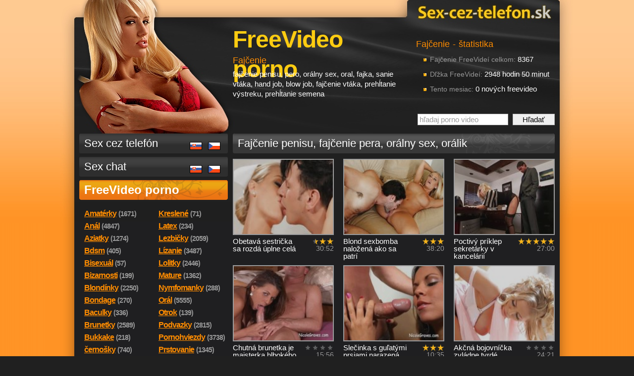

--- FILE ---
content_type: text/html
request_url: https://sex-cez-telefon.sk/freevideo/fajcenie-penisu-oral/?paging=93
body_size: 6193
content:

<!DOCTYPE html PUBLIC "-//W3C//DTD XHTML 1.0 Transitional//EN" "http://www.w3.org/TR/xhtml1/DTD/xhtml1-transitional.dtd">
<html xmlns="http://www.w3.org/1999/xhtml">
<head>
  <title>Fajčenie penisu, fajčenie pera, orálny sex, orálik - FreeVideo</title>
  <meta name='author' content='sex-cez-telefon.sk / e-mail: info@sex-cez-telefon.sk' />

  <meta http-equiv='Content-Language' content='sk' />
  <meta http-equiv="Content-Type" content="text/html; charset=windows-1250" />
  <meta http-equiv="Control-cache" content="no-cache" />
  <meta http-equiv="Pragma" content="no-cache" />
  <meta http-equiv="Expires" content="0" />

  <meta http-equiv="Reply-to" content="info@sex-cez-telefon.sk" />
  <meta name="GENERATOR" content="sex-cez-telefon.sk" />
  <meta name="revisit-after" content="7 days" />
  <meta name="robots" content="all,index,follow" />
  <meta name="googlebot" content="index,follow,snippet,archive" />

  <meta name="keywords" content="fajčenie penisu, pero, orálny sex, oral, fajka, sanie vtáka, hand job, blow job, fajčenie vtáka, prehĺtanie výstreku, prehĺtanie semena" />
  <meta name="description" content="Dlhá porno videa zdarma. Vychutnaj si freevideo a neobyčajný sex cez telefón. Naše dievčatá sex proste milujú a sex cez telefón je s nimi neobyčajný zážitok. Tiež sex chat a freevideo porno zdarma." />

  <base href='https://sex-cez-telefon.sk/sex/' /><link rel='canonical' href='https://sex-cez-telefon.sk/freevideo/fajcenie-penisu-oral/?paging=93' />
  <link rel="alternate" type="application/rss+xml" title="Porno videa zdarma" href="http://sex-cez-telefon.sk/export/rss-freevidea.xml" />
  <link href="../css/styles_c.css" rel="stylesheet" type="text/css" />
  <script type="text/javascript" src="../js/swfobject.js"></script>
  <script type="text/javascript" src="../js/core.js"></script>
  <script type="text/javascript" src="../js/json2.js"></script>
  <!--[if IE 6]>
  <link href="../css/ie6.css" rel="stylesheet" type="text/css" />
  <script type="text/javascript" src="../js/ie6pngfix.js"></script>
  <script type="text/javascript" src="../js/ie6pngfix-selectors.js"></script>
  <![endif]-->
  
  <!-- Google Tag Manager -->
  <script>(function(w,d,s,l,i){w[l]=w[l]||[];w[l].push({'gtm.start':
  new Date().getTime(),event:'gtm.js'});var f=d.getElementsByTagName(s)[0],
  j=d.createElement(s),dl=l!='dataLayer'?'&l='+l:'';j.async=true;j.src=
  'https://www.googletagmanager.com/gtm.js?id='+i+dl;f.parentNode.insertBefore(j,f);
  })(window,document,'script','dataLayer','GTM-M95ZPWPZ');</script>
  <!-- End Google Tag Manager -->    
</head>
<body>

<!-- Google Tag Manager (noscript) -->
<noscript><iframe src="https://www.googletagmanager.com/ns.html?id=GTM-M95ZPWPZ" height="0" width="0" style="display:none;visibility:hidden"></iframe></noscript>
<!-- End Google Tag Manager (noscript) -->

<div id='body-in'><div id='body-in2'>

<!-- hlavicka //-->
<div id='head'>
  <div id='logo'><a href='http://sex-cez-telefon.sk'>Sex-cez-telefon.sk</a></div>
  <div id='logoImg'><a href='http://sex-cez-telefon.sk'>Sex-cez-telefon.sk</a></div>
  <div id='topBar'>
  </div>


  <div id='headContent'>
<div id='headSquare'><h3>Fajčenie - štatistika</h3><ul><li><span class='note'>Fajčenie FreeVideí celkom:</span> 8367</li><li><span class='note'>Dľžka FreeVideí:</span> 2948 hodin 50 minut</li><li><span class='note'>Tento mesiac:</span> 0 nových freevideo</li></ul><form action='freevideo_hladat.php?lang=sk' method='get' id='searchBox'><input type='text' value='hľadaj porno video' name='s' id='searchInput' size='13' class='searchText inactive' onfocus="defaultValueClear(this, 'hľadaj porno video')" /> <input type='submit' value='Hľadať' class='searchSubmit' onclick="defaultValueClear('searchInput', 'hľadaj porno video')" /></form></div><h1>FreeVideo porno</h1><h3>Fajčenie</h3><p>fajčenie penisu, pero, orálny sex, oral, fajka, sanie vtáka, hand job, blow job, fajčenie vtáka, prehĺtanie výstreku, prehĺtanie semena</p>
  </div>
</div>

<!-- hlavni oblast se dvema sloupci //-->
<div id='main'>

  <!-- menu //-->
  <div id='menu'>
    <div class='menu-button'>
      <a href='sex_cez_telefon.php?lang=sk' title='Lacný sex cez telefón, sex po telefóne'>Sex cez telefón</a>
      <div style='position:absolute;top:10px;right:15px;'><img src='../img/flag-sk.png' width='25' height='16' alt='Sex po telefóne so slovenskými dievčatami' title='Sex po telefóne so slovenskými dievčatami' align='middle' /> &nbsp; <img src='../img/flag-cs.png' width='25' height='16' alt='Sex po telefonu s českými dívkami' title='Sex po telefonu s českými dívkami' align='middle' /></div>
    </div>
    <div class='menu-button'>
      <a href='sex_chat.php?lang=sk' title='Online sex chat, erotický sms chat'>Sex chat</a>
      <div style='position:absolute;top:10px;right:15px;'><img src='../img/flag-sk.png' width='25' height='16' alt='Sex chat so slovenskými dievčatami' title='Sex chat so slovenskými dievčatami' align='middle' /> &nbsp; <img src='../img/flag-cs.png' width='25' height='16' alt='Sex chat s českými dívkami' title='Sex chat s českými dívkami' align='middle' /></div>
    </div>
    <div class='menu-button-active'><a href='https://sex-cez-telefon.sk/freevideo/?lang=sk' title='Dlhá porno videa zdarma'>FreeVideo porno</a></div>
<ul class='categories fl-l'><li><a href='https://sex-cez-telefon.sk/freevideo/amaterky-amateri/?lang=sk'><span class='text'>Amatérky</span><span class='note'>(1671)</span></a></li><li><a href='https://sex-cez-telefon.sk/freevideo/analny-sex-anal/?lang=sk'><span class='text'>Anál</span><span class='note'>(4847)</span></a></li><li><a href='https://sex-cez-telefon.sk/freevideo/aziatky-japonky/?lang=sk'><span class='text'>Aziatky</span><span class='note'>(1274)</span></a></li><li><a href='https://sex-cez-telefon.sk/freevideo/bdsm-sado-maso/?lang=sk'><span class='text'>Bdsm</span><span class='note'>(405)</span></a></li><li><a href='https://sex-cez-telefon.sk/freevideo/bisex-bisexual/?lang=sk'><span class='text'>Bisexuál</span><span class='note'>(57)</span></a></li><li><a href='https://sex-cez-telefon.sk/freevideo/bizarnosti-zvlastnosti-extremy/?lang=sk'><span class='text'>Bizarnosti</span><span class='note'>(199)</span></a></li><li><a href='https://sex-cez-telefon.sk/freevideo/blondinky/?lang=sk'><span class='text'>Blondínky</span><span class='note'>(2250)</span></a></li><li><a href='https://sex-cez-telefon.sk/freevideo/bondage-bondage-zvazovanie/?lang=sk'><span class='text'>Bondage</span><span class='note'>(270)</span></a></li><li><a href='https://sex-cez-telefon.sk/freevideo/baculky/?lang=sk'><span class='text'>Baculky</span><span class='note'>(336)</span></a></li><li><a href='https://sex-cez-telefon.sk/freevideo/brunetky/?lang=sk'><span class='text'>Brunetky</span><span class='note'>(2589)</span></a></li><li><a href='https://sex-cez-telefon.sk/freevideo/bukkake-gangbang/?lang=sk'><span class='text'>Bukkake</span><span class='note'>(218)</span></a></li><li><a href='https://sex-cez-telefon.sk/freevideo/cernosky/?lang=sk'><span class='text'>černošky</span><span class='note'>(740)</span></a></li><li><a href='https://sex-cez-telefon.sk/freevideo/dominy-otroci/?lang=sk'><span class='text'>Dominy</span><span class='note'>(231)</span></a></li><li><a href='https://sex-cez-telefon.sk/freevideo/exoticke-dievcata/?lang=sk'><span class='text'>Exotika</span><span class='note'>(853)</span></a></li><li><a href='https://sex-cez-telefon.sk/freevideo/fetis-foot-fetish/?lang=sk'><span class='text'>Fetish</span><span class='note'>(1461)</span></a></li><li><a href='https://sex-cez-telefon.sk/freevideo/fisting-prstovanie/?lang=sk'><span class='text'>Fisting</span><span class='note'>(319)</span></a></li><li><a href='https://sex-cez-telefon.sk/freevideo/grupac-gangbang/?lang=sk'><span class='text'>Grupáč</span><span class='note'>(1505)</span></a></li><li><a href='https://sex-cez-telefon.sk/freevideo/hardcore-porno/?lang=sk'><span class='text'>Hardcore</span><span class='note'>(2253)</span></a></li><li><a href='https://sex-cez-telefon.sk/freevideo/hracky-vibratory-sukacie-stroje/?lang=sk'><span class='text'>Hračky</span><span class='note'>(2128)</span></a></li><li><a href='https://sex-cez-telefon.sk/freevideo/stihle-dievcata/?lang=sk'><span class='text'>štíhle</span><span class='note'>(2002)</span></a></li><li><a href='https://sex-cez-telefon.sk/freevideo/fajcenie-penisu-oral/?lang=sk'><span class='text'>Fajčenie</span><span class='note'>(8367)</span></a></li></ul><ul class='categories fl-r'><li><a href='https://sex-cez-telefon.sk/freevideo/kreslene-porno-hentai/?lang=sk'><span class='text'>Kreslené</span><span class='note'>(71)</span></a></li><li><a href='https://sex-cez-telefon.sk/freevideo/latex-latexove-oblecenie/?lang=sk'><span class='text'>Latex</span><span class='note'>(234)</span></a></li><li><a href='https://sex-cez-telefon.sk/freevideo/lezbicky-porno/?lang=sk'><span class='text'>Lezbičky</span><span class='note'>(2059)</span></a></li><li><a href='https://sex-cez-telefon.sk/freevideo/lizanie-vaginy/?lang=sk'><span class='text'>Lízanie</span><span class='note'>(3487)</span></a></li><li><a href='https://sex-cez-telefon.sk/freevideo/lolitky-lolity/?lang=sk'><span class='text'>Lolitky</span><span class='note'>(2446)</span></a></li><li><a href='https://sex-cez-telefon.sk/freevideo/mature-sex-starsie-zeny/?lang=sk'><span class='text'>Mature</span><span class='note'>(1362)</span></a></li><li><a href='https://sex-cez-telefon.sk/freevideo/nymfomanka/?lang=sk'><span class='text'>Nymfomanky</span><span class='note'>(288)</span></a></li><li><a href='https://sex-cez-telefon.sk/freevideo/oralny-sex-oral/?lang=sk'><span class='text'>Orál</span><span class='note'>(5555)</span></a></li><li><a href='https://sex-cez-telefon.sk/freevideo/otrok-otrokyna/?lang=sk'><span class='text'>Otrok</span><span class='note'>(139)</span></a></li><li><a href='https://sex-cez-telefon.sk/freevideo/podvazky-pancuchy/?lang=sk'><span class='text'>Podvazky</span><span class='note'>(2815)</span></a></li><li><a href='https://sex-cez-telefon.sk/freevideo/pornohviezdy/?lang=sk'><span class='text'>Pornohviezdy</span><span class='note'>(3738)</span></a></li><li><a href='https://sex-cez-telefon.sk/freevideo/prstovanie-vaginy/?lang=sk'><span class='text'>Prstovanie</span><span class='note'>(1345)</span></a></li><li><a href='https://sex-cez-telefon.sk/freevideo/sestricky/?lang=sk'><span class='text'>Sestričky</span><span class='note'>(473)</span></a></li><li><a href='https://sex-cez-telefon.sk/freevideo/spanking-vyprasky-bicovanie/?lang=sk'><span class='text'>Spanking</span><span class='note'>(156)</span></a></li><li><a href='https://sex-cez-telefon.sk/freevideo/tlstosky-baculky/?lang=sk'><span class='text'>Tlsťošky</span><span class='note'>(182)</span></a></li><li><a href='https://sex-cez-telefon.sk/freevideo/transsexuali-shemale/?lang=sk'><span class='text'>Transsexuáli</span><span class='note'>(87)</span></a></li><li><a href='https://sex-cez-telefon.sk/freevideo/velky-penis-velke-pera-prirodzenia/?lang=sk'><span class='text'>Veľké perá</span><span class='note'>(2000)</span></a></li><li><a href='https://sex-cez-telefon.sk/freevideo/velke-prsia-nadra-velke-kozy/?lang=sk'><span class='text'>Veľké kozy</span><span class='note'>(3549)</span></a></li><li><a href='https://sex-cez-telefon.sk/freevideo/ritky-zadocky/?lang=sk'><span class='text'>Riťky</span><span class='note'>(2179)</span></a></li><li><a href='https://sex-cez-telefon.sk/freevideo/rysavka-rysave/?lang=sk'><span class='text'>Ryšavky</span><span class='note'>(858)</span></a></li></ul><div class='clear'></div><div class='h4 a-c'><a href='http://sex-cez-telefon.sk/export/rss-freevidea.xml' title='Odoberaj nová porno videa cez RSS' target='rss'><img src='../img/rss32x32.png' width='32' height='32' align='right' alt='Freevideo porno RSS' />Odoberaj porno videa cez RSS</a></div><div class='clear'></div><div class='separator'></div><br /><h3 title='Prečo FreeVideo porno?'>Prečo FreeVideo porno?</h3><div class='in'><ul>
<li>Obrovské množstvo freevideo klipov a porno filmov zdarma</li>
<li>Freevidea sú tématicky radené</li>
<li>Starostlivo vyberáme len to nejlepšie freevideo porno</li>
</ul></div><div class='clear'></div><div class='separator'></div><br /><div class='menu-submenu'>Odporúčame</div><div class='in'><div class='h4'><a href='https://jenporno.cz/' title='Porno videa' onclick="javascript:_gaq.push(['_trackPageview', '/links/https:/jenporno.cz/menu-doporucujeme/']);">Porno videa</a></div><p>Freevideo a porno videa zdarma v HD kvalitě ke zhlénutí zdarma.</p><div class='clear'></div><div onclick="javascript:_gaq.push(['_trackPageview', '/links/https:/pvideo.cz/menu-doporucujeme/']);"><a href="https://pvideo.cz/"  title="Dlouhá porno videa zdarma"
 target="_blank">Porno</a>
<p>Kvalitní česká porno videa ke zhlédnutí zdarma!</p></div><div class='h4'><a href='https://toperotickemasaze.cz/' title='Erotické masáže po celé ČR' onclick="javascript:_gaq.push(['_trackPageview', '/links/https:/toperotickemasaze.cz/menu-doporucujeme/']);">Erotické masáže po celé ČR</a></div><p>Vyzkoušejte erotické masáže, diskrétně a sami si můžete vybrat sexy masérku která se vám líbí. Rezervujte ještě dnes!</p><div class='clear'></div></div><div class='a-c'></div><div class='space clear'></div><div class='separator'></div>
  </div>

  <!-- obsah stránky //-->
  <div id='content'>
<h2>Fajčenie penisu, fajčenie pera, orálny sex, orálik</h2><div class='video-cell'><a href='https://sex-cez-telefon.sk/freevideo/obetava-sestricka-sa-rozda-uplne-cela-12346/?lang=sk'><img src='https://www.sexyvidea.eu/upload/video/12346_1.jpg' width='200' height='150' alt='Obetavá sestrička sa rozdá úplne celá - freevideo' title='Obetavá sestrička sa rozdá úplne celá - freevideo' class='slideshow-5' /></a> <div class='fl-r note a-r'><div class='votes p50' title='hodnocení: 50%'></div><span title='dĺžka: 30:52'>30:52</span></div> Obetavá sestrička sa rozdá úplne celá</div><div class='video-cell'><a href='https://sex-cez-telefon.sk/freevideo/blond-sexbomba-nalozena-ako-sa-patri-12347/?lang=sk'><img src='https://www.sexyvidea.eu/upload/video/12347_1.jpg' width='200' height='150' alt='Blond sexbomba naložená ako sa patrí - freevideo' title='Blond sexbomba naložená ako sa patrí - freevideo' class='slideshow-5' /></a> <div class='fl-r note a-r'><div class='votes p60' title='hodnocení: 60%'></div><span title='dĺžka: 38:20'>38:20</span></div> Blond sexbomba naložená ako sa patrí</div><div class='video-cell last'><a href='https://sex-cez-telefon.sk/freevideo/poctivy-priklep-sekretarky-v-kancelarii-12348/?lang=sk'><img src='https://www.sexyvidea.eu/upload/video/12348_1.jpg' width='200' height='150' alt='Poctivý príklep sekretárky v kancelárií - freevideo' title='Poctivý príklep sekretárky v kancelárií - freevideo' class='slideshow-5' /></a> <div class='fl-r note a-r'><div class='votes p100' title='hodnocení: 100%'></div><span title='dĺžka: 27:00'>27:00</span></div> Poctivý príklep sekretárky v kancelárií</div><div class='video-cell'><a href='https://sex-cez-telefon.sk/freevideo/chutna-brunetka-je-majsterka-hlbokeho-hrdla-12350/?lang=sk'><img src='https://www.sexyvidea.eu/upload/video/12350_1.jpg' width='200' height='150' alt='Chutná brunetka je majsterka hlbokého hrdla - freevideo' title='Chutná brunetka je majsterka hlbokého hrdla - freevideo' class='slideshow-2' /></a> <div class='fl-r note a-r'><div class='votes p0' title='čeká na hodnocení'></div><span title='dĺžka: 15:56'>15:56</span></div> Chutná brunetka je majsterka hlbokého hrdla</div><div class='video-cell'><a href='https://sex-cez-telefon.sk/freevideo/slecinka-s-guatymi-prsiami-narazena-na-vtaka-12351/?lang=sk'><img src='https://www.sexyvidea.eu/upload/video/12351_1.jpg' width='200' height='150' alt='Slečinka s guľatými prsiami narazená na vtáka - freevideo' title='Slečinka s guľatými prsiami narazená na vtáka - freevideo' class='slideshow-6' /></a> <div class='fl-r note a-r'><div class='votes p60' title='hodnocení: 53%'></div><span title='dĺžka: 10:35'>10:35</span></div> Slečinka s guľatými prsiami narazená na vtáka</div><div class='video-cell last'><a href='https://sex-cez-telefon.sk/freevideo/akcna-bojovnicka-zvladne-tvrde-dupanie-12342/?lang=sk'><img src='https://www.sexyvidea.eu/upload/video/12342_1.jpg' width='200' height='150' alt='Akčná bojovníčka zvládne tvrdé dupanie - freevideo' title='Akčná bojovníčka zvládne tvrdé dupanie - freevideo' class='slideshow-4' /></a> <div class='fl-r note a-r'><div class='votes p0' title='čeká na hodnocení'></div><span title='dĺžka: 24:21'>24:21</span></div> Akčná bojovníčka zvládne tvrdé dupanie</div><div class='clearL'></div><div class='profile-cell-strip lang-sk'><a href='sex_cez_telefon.php?lang=sk#marcela' onclick='return inlinePopupVS(2);'><img src='../upload/sex-po-telefone/2.jpg' width='170' height='227' class='image-tn' alt='Rozvedená Marcela hľadá spoločnosť Sex cez telefón' title='Rozvedená Marcela hľadá spoločnosť Sex cez telefón' /><div class='in'><div class='h3'>Rozvedená Marcela hľadá spoločnosť</div><p>Hľadám spoločnosť na dlhé večery. Tak sa mi ozvi nech zistíš, čo je to sex so  skúsenou ženou!</p><span class='appeal fl-r'><span class='in'>Pomilovať ma môžeš na<br /><em>0988<img src='../img/blank.gif' width='1' height='1' alt='' /> 700<img src='../img/blank.gif' width='1' height='1' alt='' /> 812</em></span></span><div class='h4'>Čo mám rada</div><ul><li>sex so skúsenou ženou</li><li>na koníka, zozadu</li><li>striptíz</li></ul></a></div></div><div class='a-c quiet'></div><div class='video-cell'><a href='https://sex-cez-telefon.sk/freevideo/prsnata-blondinka-zaparkuje-na-tvrdom-vtaku-12343/?lang=sk'><img src='https://www.sexyvidea.eu/upload/video/12343_1.jpg' width='200' height='150' alt='Prsnatá blondínka zaparkuje na tvrdom vtáku - freevideo' title='Prsnatá blondínka zaparkuje na tvrdom vtáku - freevideo' class='slideshow-3' /></a> <div class='fl-r note a-r'><div class='votes p0' title='čeká na hodnocení'></div><span title='dĺžka: 34:49'>34:49</span></div> Prsnatá blondínka zaparkuje na tvrdom vtáku</div><div class='video-cell'><a href='https://sex-cez-telefon.sk/freevideo/kraska-s-guatym-zadockom-narazena-odzadu-12344/?lang=sk'><img src='https://www.sexyvidea.eu/upload/video/12344_1.jpg' width='200' height='150' alt='Kráska s guľatým zadočkom narazená odzadu - freevideo' title='Kráska s guľatým zadočkom narazená odzadu - freevideo' class='slideshow-5' /></a> <div class='fl-r note a-r'><div class='votes p0' title='čeká na hodnocení'></div><span title='dĺžka: 29:19'>29:19</span></div> Kráska s guľatým zadočkom narazená odzadu</div><div class='video-cell last'><a href='https://sex-cez-telefon.sk/freevideo/svadobna-mrdacka-plna-vasne-12345/?lang=sk'><img src='https://www.sexyvidea.eu/upload/video/12345_1.jpg' width='200' height='150' alt='Svadobná mrdačka plná vášne - freevideo' title='Svadobná mrdačka plná vášne - freevideo' class='slideshow-6' /></a> <div class='fl-r note a-r'><div class='votes p80' title='hodnocení: 80%'></div><span title='dĺžka: 36:15'>36:15</span></div> Svadobná mrdačka plná vášne</div><div class='video-cell'><a href='https://sex-cez-telefon.sk/freevideo/blond-koketka-ma-talent-na-sukacku-12334/?lang=sk'><img src='https://www.sexyvidea.eu/upload/video/12334_1.jpg' width='200' height='150' alt='Blond koketka má talent na šukačku - freevideo' title='Blond koketka má talent na šukačku - freevideo' class='slideshow-2' /></a> <div class='fl-r note a-r'><div class='votes p60' title='hodnocení: 60%'></div><span title='dĺžka: 16:16'>16:16</span></div> Blond koketka má talent na šukačku</div><div class='video-cell'><a href='https://sex-cez-telefon.sk/freevideo/veke-kozy-a-veke-pera-k-sebe-mali-vzdy-blizko-12336/?lang=sk'><img src='https://www.sexyvidea.eu/upload/video/12336_1.jpg' width='200' height='150' alt='Veľké kozy a veľké péra k sebe mali vždy blízko - freevideo' title='Veľké kozy a veľké péra k sebe mali vždy blízko - freevideo' class='slideshow-6' /></a> <div class='fl-r note a-r'><div class='votes p60' title='hodnocení: 60%'></div><span title='dĺžka: 23:53'>23:53</span></div> Veľké kozy a veľké péra k sebe mali vždy blízko</div><div class='video-cell last'><a href='https://sex-cez-telefon.sk/freevideo/dve-lacne-sapky-nabodnute-na-hoteli-12338/?lang=sk'><img src='https://www.sexyvidea.eu/upload/video/12338_1.jpg' width='200' height='150' alt='Dve lacné šľapky nabodnuté na hoteli - freevideo' title='Dve lacné šľapky nabodnuté na hoteli - freevideo' class='slideshow-5' /></a> <div class='fl-r note a-r'><div class='votes p0' title='čeká na hodnocení'></div><span title='dĺžka: 32:45'>32:45</span></div> Dve lacné šľapky nabodnuté na hoteli</div><div class='video-cell'><a href='https://sex-cez-telefon.sk/freevideo/dve-osemnastky-pripravene-na-jazdu-12328/?lang=sk'><img src='https://www.sexyvidea.eu/upload/video/12328_1.jpg' width='200' height='150' alt='Dve osemnástky pripravené na jazdu - freevideo' title='Dve osemnástky pripravené na jazdu - freevideo' class='slideshow-3' /></a> <div class='fl-r note a-r'><div class='votes p0' title='čeká na hodnocení'></div><span title='dĺžka: 20:08'>20:08</span></div> Dve osemnástky pripravené na jazdu</div><div class='video-cell'><a href='https://sex-cez-telefon.sk/freevideo/pekelna-ceska-kvetina-jazdi-s-chutou-na-vtaku-12330/?lang=sk'><img src='https://www.sexyvidea.eu/upload/video/12330_1.jpg' width='200' height='150' alt='Pekelná česká kvetina jazdí s chuťou na vtáku - freevideo' title='Pekelná česká kvetina jazdí s chuťou na vtáku - freevideo' class='slideshow-3' /></a> <div class='fl-r note a-r'><div class='votes p0' title='čeká na hodnocení'></div><span title='dĺžka: 23:21'>23:21</span></div> Pekelná česká kvetina jazdí s chuťou na vtáku</div><div class='video-cell last'><a href='https://sex-cez-telefon.sk/freevideo/spickova-spolocnicka-v-sluzbach-borca-12331/?lang=sk'><img src='https://www.sexyvidea.eu/upload/video/12331_1.jpg' width='200' height='150' alt='Špičková spoločníčka v službách borca - freevideo' title='Špičková spoločníčka v službách borca - freevideo' class='slideshow-7' /></a> <div class='fl-r note a-r'><div class='votes p0' title='čeká na hodnocení'></div><span title='dĺžka: 23:15'>23:15</span></div> Špičková spoločníčka v službách borca</div><div class='video-cell'><a href='https://sex-cez-telefon.sk/freevideo/ked-je-chut-miesto-nehra-rolu-12332/?lang=sk'><img src='https://www.sexyvidea.eu/upload/video/12332_1.jpg' width='200' height='150' alt='Keď je chuť, miesto nehrá rolu - freevideo' title='Keď je chuť, miesto nehrá rolu - freevideo' class='slideshow-5' /></a> <div class='fl-r note a-r'><div class='votes p60' title='hodnocení: 60%'></div><span title='dĺžka: 5:59'>5:59</span></div> Keď je chuť, miesto nehrá rolu</div><div class='video-cell'><a href='https://sex-cez-telefon.sk/freevideo/ked-sukanie-tak-na-plny-vykon-12333/?lang=sk'><img src='https://www.sexyvidea.eu/upload/video/12333_1.jpg' width='200' height='150' alt='Keď šukanie, tak na plný výkon - freevideo' title='Keď šukanie, tak na plný výkon - freevideo' class='slideshow-6' /></a> <div class='fl-r note a-r'><div class='votes p0' title='čeká na hodnocení'></div><span title='dĺžka: 25:58'>25:58</span></div> Keď šukanie, tak na plný výkon</div><div class='video-cell last'><a href='https://sex-cez-telefon.sk/freevideo/maskrtna-dozorkyna-si-to-rozda-s-vaznom-12322/?lang=sk'><img src='https://www.sexyvidea.eu/upload/video/12322_1.jpg' width='200' height='150' alt='Maškrtná dozorkyňa si to rozdá s väzňom - freevideo' title='Maškrtná dozorkyňa si to rozdá s väzňom - freevideo' class='slideshow-5' /></a> <div class='fl-r note a-r'><div class='votes p0' title='čeká na hodnocení'></div><span title='dĺžka: 18:16'>18:16</span></div> Maškrtná dozorkyňa si to rozdá s väzňom</div><div class='video-cell'><a href='https://sex-cez-telefon.sk/freevideo/dve-krasne-sucky-sluzia-narocnemu-borcovi-12327/?lang=sk'><img src='https://www.sexyvidea.eu/upload/video/12327_1.jpg' width='200' height='150' alt='Dve krásne sučky slúžia náročnému borcovi - freevideo' title='Dve krásne sučky slúžia náročnému borcovi - freevideo' class='slideshow-3' /></a> <div class='fl-r note a-r'><div class='votes p0' title='čeká na hodnocení'></div><span title='dĺžka: 30:16'>30:16</span></div> Dve krásne sučky slúžia náročnému borcovi</div><div class='video-cell'><a href='https://sex-cez-telefon.sk/freevideo/prehtanie-porcie-jednou-sladkou-brunetkou-12316/?lang=sk'><img src='https://www.sexyvidea.eu/upload/video/12316_1.jpg' width='200' height='150' alt='Prehĺtanie porcie jednou sladkou brunetkou - freevideo' title='Prehĺtanie porcie jednou sladkou brunetkou - freevideo' class='slideshow-5' /></a> <div class='fl-r note a-r'><div class='votes p0' title='čeká na hodnocení'></div><span title='dĺžka: 27:36'>27:36</span></div> Prehĺtanie porcie jednou sladkou brunetkou</div><div class='video-cell last'><a href='https://sex-cez-telefon.sk/freevideo/kurvicka-v-cizmickach-starostlivo-navtana-12320/?lang=sk'><img src='https://www.sexyvidea.eu/upload/video/12320_1.jpg' width='200' height='150' alt='Kurvička v čižmičkách starostlivo navŕtaná - freevideo' title='Kurvička v čižmičkách starostlivo navŕtaná - freevideo' class='slideshow-3' /></a> <div class='fl-r note a-r'><div class='votes p0' title='čeká na hodnocení'></div><span title='dĺžka: 21:07'>21:07</span></div> Kurvička v čižmičkách starostlivo navŕtaná</div><div class='video-cell'><a href='https://sex-cez-telefon.sk/freevideo/dve-pevne-zrde-pre-tmavovlasu-cundru-12313/?lang=sk'><img src='https://www.sexyvidea.eu/upload/video/12313_1.jpg' width='200' height='150' alt='Dve pevné žrde pre tmavovlasú cundru - freevideo' title='Dve pevné žrde pre tmavovlasú cundru - freevideo' class='slideshow-4' /></a> <div class='fl-r note a-r'><div class='votes p0' title='čeká na hodnocení'></div><span title='dĺžka: 16:54'>16:54</span></div> Dve pevné žrde pre tmavovlasú cundru</div><div class='video-cell'><a href='https://sex-cez-telefon.sk/freevideo/aj-v-praveku-sa-mrdalo-jedna-radost-12314/?lang=sk'><img src='https://www.sexyvidea.eu/upload/video/12314_1.jpg' width='200' height='150' alt='Aj v praveku sa mrdalo jedna radosť - freevideo' title='Aj v praveku sa mrdalo jedna radosť - freevideo' class='slideshow-5' /></a> <div class='fl-r note a-r'><div class='votes p0' title='čeká na hodnocení'></div><span title='dĺžka: 9:17'>9:17</span></div> Aj v praveku sa mrdalo jedna radosť</div><div class='video-cell last'><a href='https://sex-cez-telefon.sk/freevideo/zadocek-sexy-brunetky-napusteny-semenom-12315/?lang=sk'><img src='https://www.sexyvidea.eu/upload/video/12315_1.jpg' width='200' height='150' alt='Zadoček sexy brunetky napustený semenom - freevideo' title='Zadoček sexy brunetky napustený semenom - freevideo' class='slideshow-4' /></a> <div class='fl-r note a-r'><div class='votes p0' title='čeká na hodnocení'></div><span title='dĺžka: 33:34'>33:34</span></div> Zadoček sexy brunetky napustený semenom</div><div class='clearL'><div class='paging'><a href="https://sex-cez-telefon.sk/freevideo/fajcenie-penisu-oral/?lang=sk&amp;paging=92"><span class="arrow-l">predošlé</span></a>&nbsp;<a href="https://sex-cez-telefon.sk/freevideo/fajcenie-penisu-oral/?lang=sk&amp;paging=1">1</a>&nbsp;<span class='paging-separator'>...</span>&nbsp;<a href="https://sex-cez-telefon.sk/freevideo/fajcenie-penisu-oral/?lang=sk&amp;paging=90">90</a>&nbsp;<a href="https://sex-cez-telefon.sk/freevideo/fajcenie-penisu-oral/?lang=sk&amp;paging=91">91</a>&nbsp;<a href="https://sex-cez-telefon.sk/freevideo/fajcenie-penisu-oral/?lang=sk&amp;paging=92">92</a>&nbsp;<strong>93</strong>&nbsp;<a href="https://sex-cez-telefon.sk/freevideo/fajcenie-penisu-oral/?lang=sk&amp;paging=94">94</a>&nbsp;<span class='paging-separator'>...</span>&nbsp;<a href="https://sex-cez-telefon.sk/freevideo/fajcenie-penisu-oral/?lang=sk&amp;paging=349">349</a>&nbsp;<a href="https://sex-cez-telefon.sk/freevideo/fajcenie-penisu-oral/?lang=sk&amp;paging=94"><span class="arrow-r">ďalšie</span></a>&nbsp;</div></div>  </div>
  <div class='cleaner'></div>


</div>
<div class='cleaner'></div>


</div> <!-- end body-in2 //-->
<div class='clear'></div>

<!-- paticka //-->
<div id='foot'><div id='foot-in'><div class='in'>
  <div class='foot-cell first'>
    <div class='h3'>Sex-cez-telefon.sk</div>
    <ul>
      <li><a href="#" title="Pridať stránku k obľúbeným odkazom" rel="sidebar" class='active big' onclick="return add_favorite(this, 'http://sex-cez-telefon.sk', 'Sex cez telefón - uvoľni sa a relaxuj');">Pridať stránku do záložiek</a></li>
      <li><a href='spriatelene_weby.php?lang=sk'>Spriatelené weby</a></li>
    </ul>
  </div>

  <div class='foot-cell-w'>
    <div class='h3'>Partnerské weby</div>
    <ul>
    </ul>
  </div>

  <div class='copyright'>
   <div class='fl-r'>Tieto stránky sú určené výhradne pre osoby staršie ako 18 rokov.</div>
    &copy; 2009 &nbsp;<a href='http://sex-cez-telefon.sk' title='Sex cez telefón - uvoľni sa a relaxuj'>Sex-cez-telefon.sk</a>
  </div>
</div></div></div>


</div></body>
</html>
